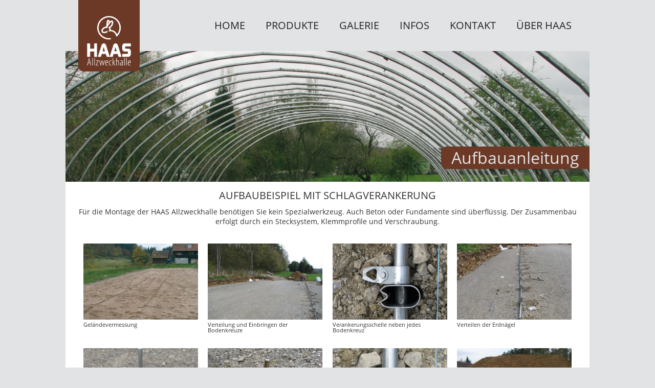

--- FILE ---
content_type: text/html; charset=utf-8
request_url: http://rundbogenhallen.com/schlagverankerung.html
body_size: 4527
content:
<!DOCTYPE html>
<html lang="de">
<head>

      <meta charset="utf-8">
    <title>Schlagverankerung - Haas - Allzweckhallen</title>
    <base href="http://rundbogenhallen.com/">

          <meta name="robots" content="index,follow">
      <meta name="description" content="">
      <meta name="keywords" content="">
      <meta name="generator" content="Contao Open Source CMS">
    
    <meta name="viewport" content="initial-scale=1.0, width=device-width">
    <link rel="stylesheet" href="http://netdna.bootstrapcdn.com/font-awesome/4.3.0/css/font-awesome.css">
    <link rel="stylesheet" href="assets/css/a08026f7f1a5.css">
        <script src="assets/js/8c438b8b1696.js"></script>

          <!--[if lt IE 9]><script src="assets/html5shiv/3.7.2/html5shiv-printshiv.min.js"></script><![endif]-->
      
</head>
<body id="top" class="mac chrome webkit ch131">

      
    <div id="wrapper">

                        <header id="header">
            <div class="inside">
              
<div id="logo"><h1>Haas Mehrzweckhallen</h1></div>
<!-- indexer::stop -->
<nav class="mod_navigation block" id="naviTop">

  
  <a href="schlagverankerung.html#skipNavigation1" class="invisible">Navigation überspringen</a>

  
<ul class="level_1" role="menubar">
            <li class="first"><a href="home.html" title="Home" class="first" role="menuitem">Home</a></li>
                <li class="submenu"><a href="produkte.html" title="Produkte" class="submenu" role="menuitem" aria-haspopup="true">Produkte</a>
<ul class="level_2" role="menu">
            <li class="first"><a href="haas-allzweckhalle-450.html" title="HAAS Allzweckhalle 450" class="first" role="menuitem">HAAS Allzweckhalle 450</a></li>
                <li><a href="haas-allzweckhalle-800.html" title="HAAS Allzweckhalle 800" role="menuitem">HAAS Allzweckhalle 800</a></li>
                <li><a href="haas-allzweckhalle-930.html" title="HAAS Allzweckhalle 930" role="menuitem">HAAS Allzweckhalle 930</a></li>
                <li><a href="haas-allzweckhalle-1000-5.html" title="HAAS Allzweckhalle 1000/5" role="menuitem">HAAS Allzweckhalle 1000-5</a></li>
                <li><a href="haas-allzweckhalle-1000-54.html" title="HAAS Allzweckhalle 1000/54" role="menuitem">HAAS Allzweckhalle 1000-54</a></li>
                <li><a href="haas-allzweckhalle-1200.html" title="HAAS Allzweckhalle 1200" role="menuitem">HAAS Allzweckhalle 1200</a></li>
                <li class="last"><a href="haas-allzweckhalle-1500-57.html" title="HAAS Allzweckhalle 1500" class="last" role="menuitem">HAAS Allzweckhalle 1500</a></li>
      </ul>
</li>
                <li class="submenu"><a href="galerie.html" title="Galerie" class="submenu" role="menuitem" aria-haspopup="true">Galerie</a>
<ul class="level_2" role="menu">
            <li class="first"><a href="fuer-ernteerzeugnisse.html" title="Für Ernteerzeugnisse" class="first" role="menuitem">Für Ernteerzeugnisse</a></li>
                <li><a href="als-pferdeunterstand.html" title="Als Pferdeunterstand" role="menuitem">Als Pferdeunterstand</a></li>
                <li><a href="als-rinderunterstand.html" title="Als Rinderunterstand" role="menuitem">Als Rinderunterstand</a></li>
                <li><a href="als-tierunterstand.html" title="Als Tierunterstand" role="menuitem">Als Tierunterstand</a></li>
                <li><a href="fuer-rohstoffe.html" title="Für Rohstoffe" role="menuitem">Für Rohstoffe</a></li>
                <li class="last"><a href="fuer-fahrzeuge.html" title="Für Fahrzeuge" class="last" role="menuitem">Für Fahrzeuge</a></li>
      </ul>
</li>
                <li class="submenu trail"><a href="ueber-allzweckhallen.html" title="Infos" class="submenu trail" role="menuitem" aria-haspopup="true">Infos</a>
<ul class="level_2" role="menu">
            <li class="first"><a href="ueber-allzweckhallen.html" title="Über Allzweckhallen" class="first" role="menuitem">Über Allzweckhallen</a></li>
                <li><a href="einsatzbereiche.html" title="Einsatzbereiche" role="menuitem">Einsatzbereiche</a></li>
                <li><a href="verankerung.html" title="Verankerung" role="menuitem">Verankerung</a></li>
                <li><a href="eindeckung.html" title="Eindeckung" role="menuitem">Eindeckung</a></li>
                <li><a href="giebel-stirnseite.html" title="Giebel (Stirnseite)" role="menuitem">Giebel (Stirnseite)</a></li>
                <li class="submenu"><a href="optionen.html" title="Optionen" class="submenu" role="menuitem" aria-haspopup="true">Optionen</a>
<ul class="level_3" role="menu">
            <li class="first"><a href="lichtband.html" title="Lichtband" class="first" role="menuitem">Lichtband</a></li>
                <li><a href="stahlblech.html" title="Stahlblech" role="menuitem">Stahlblech</a></li>
                <li><a href="feuerfeste-plane.html" title="Feuerfeste Plane" role="menuitem">Feuerfeste Plane</a></li>
                <li class="last"><a href="isolierung.html" title="Isolierung" class="last" role="menuitem">Isolierung</a></li>
      </ul>
</li>
                <li class="submenu trail"><a href="aufbauanleitungen.html" title="Aufbauanleitungen" class="submenu trail" role="menuitem" aria-haspopup="true">Aufbauanleitungen</a>
<ul class="level_3" role="menu">
            <li class="sibling first"><a href="schraubverankerung.html" title="Schraubverankerung" class="sibling first" role="menuitem">Schraubverankerung</a></li>
                <li class="active last"><span class="active last" role="menuitem">Schlagverankerung</span></li>
      </ul>
</li>
                <li class="last"><a href="allzweckhallen-im-vergleich.html" title="Allzweckhallen im Vergleich" class="last" role="menuitem">Allzweckhallen im Vergleich</a></li>
      </ul>
</li>
                <li><a href="kontakt.html" title="Kontakt" role="menuitem">Kontakt</a></li>
                <li class="last"><a href="ueber-haas.html" title="Über Haas" class="last" role="menuitem">Über Haas</a></li>
      </ul>

  <a id="skipNavigation1" class="invisible">&nbsp;</a>

</nav>
<!-- indexer::continue -->

<i class="fa fa-bars" id="showMenu"></i>
<div class="clear"></div>            </div>
          </header>
              
      
              <div id="container">

                      <div id="main">
              <div class="inside">
                
<div class="mod_article first last block" id="schlagverankerung">

  
  <!-- rsce_my_element.html5 -->
  


	<div class="teaser no-padding  block" style="background-image: none;" data-background="files/haas/Bilder/Aufbauanleitung/Schraubverankerung/16_Bögen aufgestzt.jpg">
		<div class="inside">
			<figure class="image_container">
				<img src="assets/images/4/16_B%C3%B6gen%20aufgestzt-11fc00f4.jpg" />
				
				<div class="caption bottom_right">
				    <p class='headline first txt_grey_light bg_brown_dark'>Aufbauanleitung</p>				</div>
			</figure>
		</div>
	</div>

<div class="ce_text block">

  
  
      <h2 style="text-align: center;">AUFBAUBEISPIEL MIT SCHLAGVERANKERUNG</h2>
<p style="text-align: center;">Für die Montage der HAAS Allzweckhalle benötigen Sie kein Spezialwerkzeug. Auch Beton oder Fundamente sind überflüssig. Der Zusammenbau erfolgt durch ein Stecksystem, Klemmprofile und Verschraubung.</p>  
  
  

</div>

<div class="ce_gallery last block">

  
  
  
<ul class="cols_4">
                    <li class="row_0 row_first even col_0 col_first">
          <figure class="image_container">
                          <a href="files/haas/Bilder/Aufbauanleitung/Schlagverankerung/1_Schlagverankerung.jpg" data-lightbox="lb325" title="Geländervermessung">

<img src="assets/images/9/1_Schlagverankerung-da5dc4b9.jpg" width="300" height="200" alt="Geländervermessung">


</a>
                                      <figcaption class="caption">Geländevermessung</figcaption>
                      </figure>
        </li>
                        <li class="row_0 row_first even col_1">
          <figure class="image_container">
                          <a href="files/haas/Bilder/Aufbauanleitung/Schlagverankerung/2_Schlagverankerung.jpg" data-lightbox="lb325" title="Verteilung und Einbringen der Bodenkreuze">

<img src="assets/images/5/2_Schlagverankerung-d4531b65.jpg" width="300" height="200" alt="Verteilung und Einbringen der Bodenkreuze">


</a>
                                      <figcaption class="caption">Verteilung und Einbringen der Bodenkreuze</figcaption>
                      </figure>
        </li>
                        <li class="row_0 row_first even col_2">
          <figure class="image_container">
                          <a href="files/haas/Bilder/Aufbauanleitung/Schlagverankerung/3_Schlagverankerung.jpg" data-lightbox="lb325" title="Verankerungsschelle neben jedes Bodenkreuz">

<img src="assets/images/9/3_Schlagverankerung-0ad9e899.jpg" width="300" height="200" alt="Verankerungsschelle neben jedes Bodenkreuz">


</a>
                                      <figcaption class="caption">Verankerungsschelle neben jedes Bodenkreuz</figcaption>
                      </figure>
        </li>
                        <li class="row_0 row_first even col_3 col_last">
          <figure class="image_container">
                          <a href="files/haas/Bilder/Aufbauanleitung/Schlagverankerung/4_Schlagverankerung.jpg.jpg" data-lightbox="lb325" title="Verteilen der Erdnägel">

<img src="assets/images/7/4_Schlagverankerung.jpg-dd67c007.jpg" width="300" height="200" alt="Verteilen der Erdnägel">


</a>
                                      <figcaption class="caption">Verteilen der Erdnägel</figcaption>
                      </figure>
        </li>
                              <li class="row_1 odd col_0 col_first">
          <figure class="image_container">
                          <a href="files/haas/Bilder/Aufbauanleitung/Schlagverankerung/5_Schlagverankerung.jpg" data-lightbox="lb325" title="Erdnägel in der Verankerungsschelle">

<img src="assets/images/2/5_Schlagverankerung-58448072.jpg" width="300" height="200" alt="Erdnägel in der Verankerungsschelle">


</a>
                                      <figcaption class="caption">Erdnägel in der Verankerungsschelle</figcaption>
                      </figure>
        </li>
                        <li class="row_1 odd col_1">
          <figure class="image_container">
                          <a href="files/haas/Bilder/Aufbauanleitung/Schlagverankerung/6_Schlagverankerung.jpg" data-lightbox="lb325" title="Versenken der Erdnägel">

<img src="assets/images/d/6_Schlagverankerung-f03650ad.jpg" width="300" height="200" alt="Versenken der Erdnägel">


</a>
                                      <figcaption class="caption">Versenken der Erdnägel</figcaption>
                      </figure>
        </li>
                        <li class="row_1 odd col_2">
          <figure class="image_container">
                          <a href="files/haas/Bilder/Aufbauanleitung/Schlagverankerung/7_Schlagverankerung.jpg" data-lightbox="lb325" title="Schlaganker bis zur Schelle versenken">

<img src="assets/images/7/7_Schlagverankerung-d4602ea7.jpg" width="300" height="200" alt="Schlaganker bis zur Schelle versenken">


</a>
                                      <figcaption class="caption">Schlaganker bis zur Schelle versenken</figcaption>
                      </figure>
        </li>
                        <li class="row_1 odd col_3 col_last">
          <figure class="image_container">
                          <a href="files/haas/Bilder/Aufbauanleitung/Schlagverankerung/8_Schlagverankerung.jpg" data-lightbox="lb325" title="Bögen zusammenlegen">

<img src="assets/images/2/8_Schlagverankerung-2cff11c2.jpg" width="300" height="200" alt="Bögen zusammenlegen">


</a>
                                      <figcaption class="caption">Bögen zusammenlegen</figcaption>
                      </figure>
        </li>
                              <li class="row_2 even col_0 col_first">
          <figure class="image_container">
                          <a href="files/haas/Bilder/Aufbauanleitung/Schlagverankerung/9_Schlagverankerung.jpg" data-lightbox="lb325" title="Verbindungsstücke einschieben">

<img src="assets/images/3/9_Schlagverankerung-ee584a53.jpg" width="300" height="200" alt="Verbindungsstücke einschieben">


</a>
                                      <figcaption class="caption">Verbindungsstücke einschieben</figcaption>
                      </figure>
        </li>
                        <li class="row_2 even col_1">
          <figure class="image_container">
                          <a href="files/haas/Bilder/Aufbauanleitung/Schlagverankerung/10_Schlagverankerung.jpg" data-lightbox="lb325" title="Bögen zusammensetzen">

<img src="assets/images/7/10_Schlagverankerung-8ad35f37.jpg" width="300" height="200" alt="Bögen zusammensetzen">


</a>
                                      <figcaption class="caption">Bögen zusammensetzen</figcaption>
                      </figure>
        </li>
                        <li class="row_2 even col_2">
          <figure class="image_container">
                          <a href="files/haas/Bilder/Aufbauanleitung/Schlagverankerung/11_Schlagverankerung.jpg" data-lightbox="lb325" title="Bögen aufsetzen">

<img src="assets/images/d/11_Schlagverankerung-e073062d.jpg" width="300" height="200" alt="Bögen aufsetzen">


</a>
                                      <figcaption class="caption">Bögen aufsetzen</figcaption>
                      </figure>
        </li>
                        <li class="row_2 even col_3 col_last">
          <figure class="image_container">
                          <a href="files/haas/Bilder/Aufbauanleitung/Schlagverankerung/12_Schlagverankerung.jpg" data-lightbox="lb325" title="Einbringen der Verstärkungsstreben">

<img src="assets/images/6/12_Schlagverankerung-14b22b06.jpg" width="300" height="200" alt="Einbringen der Verstärkungsstreben">


</a>
                                      <figcaption class="caption">Einbringen der Verstärkungsstreben</figcaption>
                      </figure>
        </li>
                              <li class="row_3 row_last odd col_0 col_first">
          <figure class="image_container">
                          <a href="files/haas/Bilder/Aufbauanleitung/Schlagverankerung/13_Schlagverankerung.jpg" data-lightbox="lb325" title="fertig aufgesetzte Bögen">

<img src="assets/images/1/13_Schlagverankerung-c49c6811.jpg" width="300" height="200" alt="fertig aufgesetzte Bögen">


</a>
                                      <figcaption class="caption">fertig aufgesetzte Bögen</figcaption>
                      </figure>
        </li>
                        <li class="row_3 row_last odd col_1">
          <figure class="image_container">
                          <a href="files/haas/Bilder/Aufbauanleitung/Schlagverankerung/14_Schlagverankerung.jpg" data-lightbox="lb325" title="Anbringen der Diagonalstreben">

<img src="assets/images/7/14_Schlagverankerung-8c8271e7.jpg" width="300" height="200" alt="Anbringen der Diagonalstreben">


</a>
                                      <figcaption class="caption">Anbringen der Diagonalstreben</figcaption>
                      </figure>
        </li>
                        <li class="row_3 row_last odd col_2">
          <figure class="image_container">
                          <a href="files/haas/Bilder/Aufbauanleitung/Schlagverankerung/15_Schlagverankerung.jpg" data-lightbox="lb325" title="Verschraubung zwischen Bögen und Bodenkreuz">

<img src="assets/images/c/15_Schlagverankerung-98b11b8c.jpg" width="300" height="200" alt="Verschraubung zwischen Bögen und Bodenkreuz">


</a>
                                      <figcaption class="caption">Verschraubung zwischen Bögen und Bodenkreuz</figcaption>
                      </figure>
        </li>
                        <li class="row_3 row_last odd col_3 col_last">
          <figure class="image_container">
                          <a href="files/haas/Bilder/Aufbauanleitung/Schlagverankerung/16_Schlagverankerung.jpg" data-lightbox="lb325" title="Verschraubung zwischen Bögen und Bodenkreuz">

<img src="assets/images/d/16_Schlagverankerung-cf4ff6fd.jpg" width="300" height="200" alt="Verschraubung zwischen Bögen und Bodenkreuz">


</a>
                                      <figcaption class="caption">Verschraubung zwischen Bögen und Bodenkreuz</figcaption>
                      </figure>
        </li>
            </ul>

  
<!-- indexer::stop -->
<div class="pagination block">

  <p>Seite 1 von 2</p>

  <ul>
    
    
                  <li><span class="current">1</span></li>
                        <li><a href="schlagverankerung.html?page_g325=2" class="link" title="Gehe zu Seite 2">2</a></li>
          
          <li class="next"><a href="schlagverankerung.html?page_g325=2" class="next" title="Gehe zu Seite 2">Vorwärts</a></li>
    
      </ul>

</div>
<!-- indexer::continue -->


</div>

  
</div>
              </div>
                          </div>
          
                                
                                
        </div>
      
      
                        <footer id="footer">
            <div class="inside">
              
<div class="rs-columns ce_rs_columns_start first">

	<div class="ce_rs_column_start  rs-column -large-col-5-2 -large-first -large-first-row -medium-col-1-1 -medium-first -medium-last -medium-first-row -small-col-1-1 -small-first -small-last -small-first-row">

	
<div class="ce_text block">

  
  
      <h3 style="text-align: center;">HAAS</h3>
<p style="text-align: center;">Friedrich W. Haas GmbH<br>Sternstraße 6, 51588 Nümbrecht<br>Tel. 0 22 91/90 94 70<br>Fax 0 22 91/ 90 94 79<br>&#105;&#110;&#102;&#111;&#x40;&#104;&#x61;&#x61;&#115;&#45;&#x61;&#x67;&#114;&#x69;&#x66;&#x61;&#x72;&#109;&#46;&#x64;&#101;</p>  
  
  

</div>
</div>
<div class="ce_rs_column_start  rs-column -large-col-5-1 -large-first-row -medium-col-1-1 -medium-first -medium-last -small-col-1-1 -small-first -small-last">

	
<div class="ce_text block" id="footer_logo">

  
  
      <h3 style="text-align: center;">Haas Allzweckhallen</h3>  
  
  

</div>
</div>
<div class="ce_rs_column_start  rs-column -large-col-5-2 -large-last -large-first-row -medium-col-1-1 -medium-first -medium-last -small-col-1-1 -small-first -small-last">

	
<div class="ce_text block">

  
  
      <h3 style="text-align: center;">COPYRIGHT</h3>
<p style="text-align: center;">Alle Texte, Bilder, Fotos und <br>sonstigen Inhalte © 2015 HAAS<br>Alle Fotos sind Eigentum der<br>Friedrich-W. Haas GmbH,<br>ausgenommen die Fotos in der Kundengalerie.<br>Diese sind Eigentum ihrer jeweiligen Fotografen.</p>  
  
  

</div>
</div>
</div>
</div>

<!-- indexer::stop -->
<nav class="mod_customnav block" id="naviFooter">

  
  <a href="schlagverankerung.html#skipNavigation4" class="invisible">Navigation überspringen</a>

  
<ul class="level_1" role="menubar">
            <li class="first"><a href="ueber-haas.html" title="Über Haas" class="first" role="menuitem">Über Haas</a></li>
                <li><a href="katalog-bestellen.html" title="Katalog bestellen" role="menuitem">Katalog bestellen</a></li>
                <li><a href="versandkosten-lieferzeiten.html" title="Versandkosten &amp; Lieferzeiten" role="menuitem">Versandkosten & Lieferzeiten</a></li>
                <li><a href="zahlungsmoeglichkeiten.html" title="Zahlungsmöglichkeiten" role="menuitem">Zahlungsmöglichkeiten</a></li>
                <li><a href="allgemeine-geschaeftsbedingungen.html" title="Allgemeine Geschäftsbedingungen" role="menuitem">Allgemeine Geschäftsbedingungen</a></li>
                <li class="last"><a href="impressum.html" title="Impressum" class="last" role="menuitem">Impressum</a></li>
      </ul>

  <a id="skipNavigation4" class="invisible">&nbsp;</a>

</nav>
<!-- indexer::continue -->
            </div>
          </footer>
              
    </div>

      
  
<script src="assets/jquery/ui/1.11.4/jquery-ui.min.js"></script>
<script>
  (function($) {
    $(document).ready(function() {
      $(document).accordion({
        // Put custom options here
        heightStyle: 'content',
        header: 'div.toggler',
        collapsible: true,
        create: function(event, ui) {
          ui.header.addClass('active');
          $('div.toggler').attr('tabindex', 0);
        },
        activate: function(event, ui) {
          ui.newHeader.addClass('active');
          ui.oldHeader.removeClass('active');
          $('div.toggler').attr('tabindex', 0);
        }
      });
    });
  })(jQuery);
</script>

<script src="assets/jquery/colorbox/1.6.1/js/colorbox.min.js"></script>
<script>
  (function($) {
    $(document).ready(function() {
      $('a[data-lightbox]').map(function() {
        $(this).colorbox({
          // Put custom options here
          loop: false,
          rel: $(this).attr('data-lightbox'),
          maxWidth: '95%',
          maxHeight: '95%'
        });
      });
    });
  })(jQuery);
</script>

<script src="assets/jquery/mediaelement/2.19.0.1/js/mediaelement-and-player.min.js"></script>
<script>
  (function($) {
    $(document).ready(function() {
      $('video,audio').mediaelementplayer({
        // Put custom options here
        pluginPath: '/assets/jquery/mediaelement/2.19.0.1/',
        flashName: 'legacy/flashmediaelement.swf',
        silverlightName: 'legacy/silverlightmediaelement.xap'
      });
    });
  })(jQuery);
</script>

<script src="assets/swipe/2.0/js/swipe.min.js"></script>
<script>
  (function($) {
    $(document).ready(function() {
      $('.ce_sliderStart').each(function(i, cte) {
        var s = $('.content-slider', cte)[0],
            c = s.getAttribute('data-config').split(',');
        new Swipe(s, {
          // Put custom options here
          'auto': parseInt(c[0]),
          'speed': parseInt(c[1]),
          'startSlide': parseInt(c[2]),
          'continuous': parseInt(c[3]),
          'menu': $('.slider-control', cte)[0]
        });
      });
    });
  })(jQuery);
</script>

<script src="assets/jquery/tablesorter/2.0.5/js/tablesorter.js"></script>
<script>
  (function($) {
    $(document).ready(function() {
      $('.ce_table .sortable').each(function(i, table) {
        $(table).tablesorter();
      });
    });
  })(jQuery);
</script>

<script>setTimeout(function(){var e=function(e,t){try{var n=new XMLHttpRequest}catch(r){return}n.open("GET",e,!0),n.onreadystatechange=function(){this.readyState==4&&this.status==200&&typeof t=="function"&&t(this.responseText)},n.send()},t="system/cron/cron.";e(t+"txt",function(n){parseInt(n||0)<Math.round(+(new Date)/1e3)-86400&&e(t+"php")})},5e3);</script>

<script src="files/haas/Theme/js/main.js"></script>

</body>
</html>


--- FILE ---
content_type: text/css
request_url: http://rundbogenhallen.com/assets/css/a08026f7f1a5.css
body_size: 11292
content:
/* Contao Open Source CMS, (c) 2005-2016 Leo Feyer, LGPL license */
legend{width:100%;display:block;font-weight:bold;border:0}input[type="text"],input[type="password"],input[type="date"],input[type="datetime"],input[type="email"],input[type="number"],input[type="search"],input[type="tel"],input[type="time"],input[type="url"],input:not([type]),textarea{width:100%;display:inline-block;padding:3px 6px;background:#fff;border:1px solid #ccc;-moz-border-radius:3px;-webkit-border-radius:3px;border-radius:3px;-moz-box-shadow:inset 0 1px 1px #eee;-webkit-box-shadow:inset 0 1px 1px #eee;box-shadow:inset 0 1px 1px #eee;-moz-transition:all .15s linear;-webkit-transition:all .15s linear;-o-transition:all .15s linear;transition:all .15s linear;-moz-box-sizing:border-box;-webkit-box-sizing:border-box;box-sizing:border-box}input[type="text"]:focus,input[type="password"]:focus,input[type="date"]:focus,input[type="datetime"]:focus,input[type="email"]:focus,input[type="number"]:focus,input[type="search"]:focus,input[type="tel"]:focus,input[type="time"]:focus,input[type="url"]:focus,input:not([type]):focus,textarea:focus{outline:0;background:#fcfcfc;border-color:#bbb}input[type="file"]{cursor:pointer}select,input[type="file"]{display:block}input[type="file"],input[type="image"],input[type="submit"],input[type="reset"],input[type="button"],input[type="radio"],input[type="checkbox"]{width:auto}textarea,select[multiple],select[size]{height:auto}input[type="radio"],input[type="checkbox"]{margin:0 3px 0 0}input[type="radio"],input[type="checkbox"],label{vertical-align:middle}input[disabled],select[disabled],textarea[disabled],input[readonly],select[readonly],textarea[readonly]{cursor:not-allowed;background:#eee}input[type="radio"][disabled],input[type="checkbox"][disabled],input[type="radio"][readonly],input[type="checkbox"][readonly]{background:transparent}input[type="submit"],.button{display:inline-block;padding:4px 15px 4px 14px;margin-bottom:0;text-align:center;vertical-align:middle;line-height:16px;font-size:11px;color:#000;cursor:pointer;border:1px solid #ccc;-moz-border-radius:3px;-webkit-border-radius:3px;border-radius:3px;background-color:#ececec;background-image:-moz-linear-gradient(top,#fff,#ececec);background-image:-webkit-linear-gradient(top,#fff,#ececec);background-image:-ms-linear-gradient(top,#fff,#ececec);background-image:-o-linear-gradient(top,#fff,#ececec);background-image:linear-gradient(to bottom,#fff,#ececec);background-repeat:repeat-x;-moz-transition:background .15s linear;-webkit-transition:background .15s linear;-o-transition:background .15s linear;transition:background .15s linear}input[type="submit"]:hover,.button:hover{text-decoration:none;background-position:0 -15px !important}input[type="submit"]:active,.button:active{background-color:#e6e6e6;background-position:0 -30px !important}input[type="submit"].blue,.button.blue{background-color:#2f96b4;background-image:-moz-linear-gradient(top,#5bc0de,#2f96b4);background-image:-webkit-linear-gradient(top,#5bc0de,#2f96b4);background-image:-ms-linear-gradient(top,#5bc0de,#2f96b4);background-image:-o-linear-gradient(top,#5bc0de,#2f96b4);background-image:linear-gradient(to bottom,#5bc0de,#2f96b4);border-color:#2f96b4;color:#fff}input[type="submit"].blue:active,.button.blue:active{background-color:#2e95b3}input[type="submit"].green,.button.green{background-color:#51a351;background-image:-moz-linear-gradient(top,#62c462,#51a351);background-image:-webkit-linear-gradient(top,#62c462,#51a351);background-image:-ms-linear-gradient(top,#62c462,#51a351);background-image:-o-linear-gradient(top,#62c462,#51a351);background-image:linear-gradient(to bottom,#62c462,#51a351);border-color:#51a351;color:#fff}input[type="submit"].green:active,.button.green:active{background-color:#4f9f4f}input[type="submit"].orange,.button.orange{background-color:#f89406;background-image:-moz-linear-gradient(top,#fbb450,#f89406);background-image:-webkit-linear-gradient(top,#fbb450,#f89406);background-image:-ms-linear-gradient(top,#fbb450,#f89406);background-image:-o-linear-gradient(top,#fbb450,#f89406);background-image:linear-gradient(to bottom,#fbb450,#f89406);border-color:#f89406;color:#fff}input[type="submit"].orange:active,.button.orange:active{background-color:#f28f04}input[type="submit"].red,.button.red{background-color:#bd362f;background-image:-moz-linear-gradient(top,#ee5f5b,#bd362f);background-image:-webkit-linear-gradient(top,#ee5f5b,#bd362f);background-image:-ms-linear-gradient(top,#ee5f5b,#bd362f);background-image:-o-linear-gradient(top,#ee5f5b,#bd362f);background-image:linear-gradient(to bottom,#ee5f5b,#bd362f);border-color:#bd362f;color:#fff}input[type="submit"].red:active,.button.red:active{background-color:#be322b}
/**
 * Global TinyMCE style sheet
 *
 * Use this style sheet to define CSS classes for the rich text editor. The
 * stlye sheet will be included in the editor and the page layout automatically.
 * Although the stlye sheet is shared by all themes, you can override its
 * formattings in any of your theme style sheets.
 *
 *   files/tinymce.css (this is how it looks like in TinyMCE)
 *   .warning { color:#c55; }
 *
 *   theme_a.css (this is how it looks like in theme A)
 *   .warning { font-weight:bold; }
 *
 *   theme_b.css (this is how it looks like in theme B)
 *   .warning { color:#000; }
 *
 * If you do not want to use a global TinyMCE style sheet at all, simply delete
 * this file (files/tinymce.css).
 */
.warning { color:#c55; font-size:1.1em; }
.confirmation { color:#090; font-size:1.1em; }
.information { color:#999; font-size:0.9em; }
.rs-columns {
  clear: both;
  display: inline-block;
  width: 100%;
}

.rs-column {
  float: left;
  width: 100%;
  margin-top: 7.69231%;
  margin-right: 7.69231%;
}
.rs-column.-large-first {
  clear: left;
}
.rs-column.-large-last {
  margin-right: -5px;
}
.rs-column.-large-first-row {
  margin-top: 0;
}
.rs-column.-large-col-1-1 {
  width: 100%;
}
.rs-column.-large-col-2-1 {
  width: 46.15385%;
}
.rs-column.-large-col-2-2 {
  width: 100%;
}
.rs-column.-large-col-3-1 {
  width: 28.20513%;
}
.rs-column.-large-col-3-2 {
  width: 64.10256%;
}
.rs-column.-large-col-3-3 {
  width: 100%;
}
.rs-column.-large-col-4-1 {
  width: 19.23077%;
}
.rs-column.-large-col-4-2 {
  width: 46.15385%;
}
.rs-column.-large-col-4-3 {
  width: 73.07692%;
}
.rs-column.-large-col-4-4 {
  width: 100%;
}
.rs-column.-large-col-5-1 {
  width: 13.84615%;
}
.rs-column.-large-col-5-2 {
  width: 35.38462%;
}
.rs-column.-large-col-5-3 {
  width: 56.92308%;
}
.rs-column.-large-col-5-4 {
  width: 78.46154%;
}
.rs-column.-large-col-5-5 {
  width: 100%;
}
.rs-column.-large-col-6-1 {
  width: 10.25641%;
}
.rs-column.-large-col-6-2 {
  width: 28.20513%;
}
.rs-column.-large-col-6-3 {
  width: 46.15385%;
}
.rs-column.-large-col-6-4 {
  width: 64.10256%;
}
.rs-column.-large-col-6-5 {
  width: 82.05128%;
}
.rs-column.-large-col-6-6 {
  width: 100%;
}
@media screen and (max-width: 900px) {
  .rs-column {
    margin-top: 7.69231%;
    margin-right: 7.69231%;
  }
  .rs-column.-large-first {
    clear: none;
  }
  .rs-column.-large-last {
    margin-right: 7.69231%;
  }
  .rs-column.-large-first-row {
    margin-top: 7.69231%;
  }
  .rs-column.-medium-first {
    clear: left;
  }
  .rs-column.-medium-last {
    margin-right: -5px;
  }
  .rs-column.-medium-first-row {
    margin-top: 0;
  }
  .rs-column.-medium-col-1-1 {
    width: 100%;
  }
  .rs-column.-medium-col-2-1 {
    width: 46.15385%;
  }
  .rs-column.-medium-col-2-2 {
    width: 100%;
  }
  .rs-column.-medium-col-3-1 {
    width: 28.20513%;
  }
  .rs-column.-medium-col-3-2 {
    width: 64.10256%;
  }
  .rs-column.-medium-col-3-3 {
    width: 100%;
  }
  .rs-column.-medium-col-4-1 {
    width: 19.23077%;
  }
  .rs-column.-medium-col-4-2 {
    width: 46.15385%;
  }
  .rs-column.-medium-col-4-3 {
    width: 73.07692%;
  }
  .rs-column.-medium-col-4-4 {
    width: 100%;
  }
  .rs-column.-medium-col-5-1 {
    width: 13.84615%;
  }
  .rs-column.-medium-col-5-2 {
    width: 35.38462%;
  }
  .rs-column.-medium-col-5-3 {
    width: 56.92308%;
  }
  .rs-column.-medium-col-5-4 {
    width: 78.46154%;
  }
  .rs-column.-medium-col-5-5 {
    width: 100%;
  }
  .rs-column.-medium-col-6-1 {
    width: 10.25641%;
  }
  .rs-column.-medium-col-6-2 {
    width: 28.20513%;
  }
  .rs-column.-medium-col-6-3 {
    width: 46.15385%;
  }
  .rs-column.-medium-col-6-4 {
    width: 64.10256%;
  }
  .rs-column.-medium-col-6-5 {
    width: 82.05128%;
  }
  .rs-column.-medium-col-6-6 {
    width: 100%;
  }
}
@media screen and (max-width: 599px) {
  .rs-column {
    margin-right: 7.69231%;
  }
  .rs-column.-medium-first {
    clear: none;
  }
  .rs-column.-medium-last {
    margin-right: 7.69231%;
  }
  .rs-column.-medium-first-row {
    margin-top: 7.69231%;
  }
  .rs-column.-small-first {
    clear: left;
  }
  .rs-column.-small-last {
    margin-right: -5px;
  }
  .rs-column.-small-first-row {
    margin-top: 0;
  }
  .rs-column.-small-col-1-1 {
    width: 100%;
  }
  .rs-column.-small-col-2-1 {
    width: 46.15385%;
  }
  .rs-column.-small-col-2-2 {
    width: 100%;
  }
  .rs-column.-small-col-3-1 {
    width: 28.20513%;
  }
  .rs-column.-small-col-3-2 {
    width: 64.10256%;
  }
  .rs-column.-small-col-3-3 {
    width: 100%;
  }
  .rs-column.-small-col-4-1 {
    width: 19.23077%;
  }
  .rs-column.-small-col-4-2 {
    width: 46.15385%;
  }
  .rs-column.-small-col-4-3 {
    width: 73.07692%;
  }
  .rs-column.-small-col-4-4 {
    width: 100%;
  }
  .rs-column.-small-col-5-1 {
    width: 13.84615%;
  }
  .rs-column.-small-col-5-2 {
    width: 35.38462%;
  }
  .rs-column.-small-col-5-3 {
    width: 56.92308%;
  }
  .rs-column.-small-col-5-4 {
    width: 78.46154%;
  }
  .rs-column.-small-col-5-5 {
    width: 100%;
  }
  .rs-column.-small-col-6-1 {
    width: 10.25641%;
  }
  .rs-column.-small-col-6-2 {
    width: 28.20513%;
  }
  .rs-column.-small-col-6-3 {
    width: 46.15385%;
  }
  .rs-column.-small-col-6-4 {
    width: 64.10256%;
  }
  .rs-column.-small-col-6-5 {
    width: 82.05128%;
  }
  .rs-column.-small-col-6-6 {
    width: 100%;
  }
}

/* ColorBox, (c) 2011 Jack Moore, MIT license */
#colorbox,#cboxOverlay,#cboxWrapper{position:absolute;top:0;left:0;z-index:9999;overflow:hidden}#cboxWrapper{max-width:none}#cboxOverlay{position:fixed;width:100%;height:100%}#cboxMiddleLeft,#cboxBottomLeft{clear:left}#cboxContent{position:relative}#cboxLoadedContent{overflow:auto;-webkit-overflow-scrolling:touch}#cboxTitle{margin:0}#cboxLoadingOverlay,#cboxLoadingGraphic{position:absolute;top:0;left:0;width:100%;height:100%}#cboxPrevious,#cboxNext,#cboxClose,#cboxSlideshow{cursor:pointer}.cboxPhoto{float:left;margin:auto;border:0;display:block;max-width:none;-ms-interpolation-mode:bicubic}.cboxIframe{width:100%;height:100%;display:block;border:0;padding:0;margin:0}#colorbox,#cboxContent,#cboxLoadedContent{box-sizing:content-box;-moz-box-sizing:content-box;-webkit-box-sizing:content-box}#cboxOverlay{background:#000;opacity:.9;filter:alpha(opacity = 90)}#colorbox{outline:0}#cboxContent{margin-top:20px;background:#000}.cboxIframe{background:#fff}#cboxError{padding:50px;border:1px solid #ccc}#cboxLoadedContent{border:5px solid #000;background:#fff}#cboxTitle{position:absolute;top:-20px;left:0;color:#ccc}#cboxCurrent{position:absolute;top:-20px;right:0;color:#ccc}#cboxLoadingGraphic{background:url("../../assets/jquery/colorbox/1.6.1/images/loading.gif") no-repeat center center}#cboxPrevious,#cboxNext,#cboxSlideshow,#cboxClose{border:0;padding:0;margin:0;overflow:visible;width:auto;background:0}#cboxPrevious:active,#cboxNext:active,#cboxSlideshow:active,#cboxClose:active{outline:0}#cboxSlideshow{position:absolute;top:-20px;right:90px;color:#fff}#cboxPrevious{position:absolute;top:50%;left:5px;margin-top:-32px;background:url("../../assets/jquery/colorbox/1.6.1/images/controls.png") no-repeat top left;width:28px;height:65px;text-indent:-9999px}#cboxPrevious:hover{background-position:bottom left}#cboxNext{position:absolute;top:50%;right:5px;margin-top:-32px;background:url("../../assets/jquery/colorbox/1.6.1/images/controls.png") no-repeat top right;width:28px;height:65px;text-indent:-9999px}#cboxNext:hover{background-position:bottom right}#cboxClose{position:absolute;top:5px;right:5px;display:block;background:url("../../assets/jquery/colorbox/1.6.1/images/controls.png") no-repeat top center;width:38px;height:19px;text-indent:-9999px}#cboxClose:hover{background-position:bottom center}
/* MediaElement.js, (c) 2010-2014 John Dyer, MIT license */
.mejs-offscreen{position:absolute !important;top:-10000px;left:-10000px;overflow:hidden;width:1px;height:1px}.mejs-container{position:relative;background:#000;font-family:Helvetica,Arial;text-align:left;vertical-align:top;text-indent:0}.mejs-audio{margin-top:18px}.mejs-container:focus{outline:0}.me-plugin{position:absolute}.mejs-embed,.mejs-embed body{width:100%;height:100%;margin:0;padding:0;background:#000;overflow:hidden}.mejs-fullscreen{overflow:hidden !important}.mejs-container-fullscreen{position:fixed;left:0;top:0;right:0;bottom:0;overflow:hidden;z-index:1000}.mejs-container-fullscreen .mejs-mediaelement,.mejs-container-fullscreen video{width:100%;height:100%}.mejs-clear{clear:both}.mejs-background{position:absolute;top:0;left:0}.mejs-mediaelement{position:absolute;top:0;left:0;width:100%;height:100%}.mejs-poster{position:absolute;top:0;left:0;background-size:contain;background-position:50% 50%;background-repeat:no-repeat}:root .mejs-poster img{display:none}.mejs-poster img{border:0;padding:0;border:0}.mejs-overlay{position:absolute;top:0;left:0}.mejs-overlay-play{cursor:pointer}.mejs-overlay-button{position:absolute;top:50%;left:50%;width:100px;height:100px;margin:-50px 0 0 -50px;background:url("../../assets/jquery/mediaelement/2.19.0.1/images/bigplay.svg") no-repeat}.no-svg .mejs-overlay-button{background-image:url("../../assets/jquery/mediaelement/2.19.0.1/images/bigplay.png")}.mejs-overlay:hover .mejs-overlay-button{background-position:0 -100px}.mejs-overlay-loading{position:absolute;top:50%;left:50%;width:80px;height:80px;margin:-40px 0 0 -40px;background:#333;background:url("../../assets/jquery/mediaelement/2.19.0.1/images/background.png");background:rgba(0,0,0,0.9);background:-webkit-gradient(linear,0 0,0 100%,from(rgba(50,50,50,0.9)),to(rgba(0,0,0,0.9)));background:-webkit-linear-gradient(top,rgba(50,50,50,0.9),rgba(0,0,0,0.9));background:-moz-linear-gradient(top,rgba(50,50,50,0.9),rgba(0,0,0,0.9));background:-o-linear-gradient(top,rgba(50,50,50,0.9),rgba(0,0,0,0.9));background:-ms-linear-gradient(top,rgba(50,50,50,0.9),rgba(0,0,0,0.9));background:linear-gradient(rgba(50,50,50,0.9),rgba(0,0,0,0.9))}.mejs-overlay-loading span{display:block;width:80px;height:80px;background:transparent url("../../assets/jquery/mediaelement/2.19.0.1/images/loading.gif") 50% 50% no-repeat}.mejs-container .mejs-controls{position:absolute;list-style-type:none;margin:0;padding:0;bottom:0;left:0;background:url("../../assets/jquery/mediaelement/2.19.0.1/images/background.png");background:rgba(0,0,0,0.7);background:-webkit-gradient(linear,0 0,0 100%,from(rgba(50,50,50,0.7)),to(rgba(0,0,0,0.7)));background:-webkit-linear-gradient(top,rgba(50,50,50,0.7),rgba(0,0,0,0.7));background:-moz-linear-gradient(top,rgba(50,50,50,0.7),rgba(0,0,0,0.7));background:-o-linear-gradient(top,rgba(50,50,50,0.7),rgba(0,0,0,0.7));background:-ms-linear-gradient(top,rgba(50,50,50,0.7),rgba(0,0,0,0.7));background:linear-gradient(rgba(50,50,50,0.7),rgba(0,0,0,0.7));height:30px;width:100%}.mejs-container .mejs-controls div{list-style-type:none;background-image:none;display:block;float:left;margin:0;padding:0;width:26px;height:26px;font-size:11px;line-height:11px;font-family:Helvetica,Arial;border:0}.mejs-controls .mejs-button button{cursor:pointer;display:block;font-size:0;line-height:0;text-decoration:none;margin:7px 5px;padding:0;position:absolute;height:16px;width:16px;border:0;background:transparent url("../../assets/jquery/mediaelement/2.19.0.1/images/controls.svg") no-repeat}.no-svg .mejs-controls .mejs-button button{background-image:url("../../assets/jquery/mediaelement/2.19.0.1/images/controls.png")}.mejs-controls .mejs-button button:focus{outline:dotted 1px #999}.mejs-container .mejs-controls .mejs-time{color:#fff;display:block;height:17px;width:auto;padding:10px 3px 0 3px;overflow:hidden;text-align:center;-moz-box-sizing:content-box;-webkit-box-sizing:content-box;box-sizing:content-box}.mejs-container .mejs-controls .mejs-time a{color:#fff;font-size:11px;line-height:12px;display:block;float:left;margin:1px 2px 0 0;width:auto}.mejs-controls .mejs-play button{background-position:0 0}.mejs-controls .mejs-pause button{background-position:0 -16px}.mejs-controls .mejs-stop button{background-position:-112px 0}.mejs-controls div.mejs-time-rail{direction:ltr;width:200px;padding-top:5px}.mejs-controls .mejs-time-rail span,.mejs-controls .mejs-time-rail a{display:block;position:absolute;width:180px;height:10px;-webkit-border-radius:2px;-moz-border-radius:2px;border-radius:2px;cursor:pointer}.mejs-controls .mejs-time-rail .mejs-time-total{margin:5px;background:#333;background:rgba(50,50,50,0.8);background:-webkit-gradient(linear,0 0,0 100%,from(rgba(30,30,30,0.8)),to(rgba(60,60,60,0.8)));background:-webkit-linear-gradient(top,rgba(30,30,30,0.8),rgba(60,60,60,0.8));background:-moz-linear-gradient(top,rgba(30,30,30,0.8),rgba(60,60,60,0.8));background:-o-linear-gradient(top,rgba(30,30,30,0.8),rgba(60,60,60,0.8));background:-ms-linear-gradient(top,rgba(30,30,30,0.8),rgba(60,60,60,0.8));background:linear-gradient(rgba(30,30,30,0.8),rgba(60,60,60,0.8))}.mejs-controls .mejs-time-rail .mejs-time-buffering{width:100%;background-image:-o-linear-gradient(-45deg,rgba(255,255,255,0.15) 25%,transparent 25%,transparent 50%,rgba(255,255,255,0.15) 50%,rgba(255,255,255,0.15) 75%,transparent 75%,transparent);background-image:-webkit-gradient(linear,0 100%,100% 0,color-stop(0.25,rgba(255,255,255,0.15)),color-stop(0.25,transparent),color-stop(0.5,transparent),color-stop(0.5,rgba(255,255,255,0.15)),color-stop(0.75,rgba(255,255,255,0.15)),color-stop(0.75,transparent),to(transparent));background-image:-webkit-linear-gradient(-45deg,rgba(255,255,255,0.15) 25%,transparent 25%,transparent 50%,rgba(255,255,255,0.15) 50%,rgba(255,255,255,0.15) 75%,transparent 75%,transparent);background-image:-moz-linear-gradient(-45deg,rgba(255,255,255,0.15) 25%,transparent 25%,transparent 50%,rgba(255,255,255,0.15) 50%,rgba(255,255,255,0.15) 75%,transparent 75%,transparent);background-image:-ms-linear-gradient(-45deg,rgba(255,255,255,0.15) 25%,transparent 25%,transparent 50%,rgba(255,255,255,0.15) 50%,rgba(255,255,255,0.15) 75%,transparent 75%,transparent);background-image:linear-gradient(-45deg,rgba(255,255,255,0.15) 25%,transparent 25%,transparent 50%,rgba(255,255,255,0.15) 50%,rgba(255,255,255,0.15) 75%,transparent 75%,transparent);-webkit-background-size:15px 15px;-moz-background-size:15px 15px;-o-background-size:15px 15px;background-size:15px 15px;-webkit-animation:buffering-stripes 2s linear infinite;-moz-animation:buffering-stripes 2s linear infinite;-ms-animation:buffering-stripes 2s linear infinite;-o-animation:buffering-stripes 2s linear infinite;animation:buffering-stripes 2s linear infinite}@-webkit-keyframes buffering-stripes{from{background-position:0 0}to{background-position:30px 0}}@-moz-keyframes buffering-stripes{from{background-position:0 0}to{background-position:30px 0}}@-ms-keyframes buffering-stripes{from{background-position:0 0}to{background-position:30px 0}}@-o-keyframes buffering-stripes{from{background-position:0 0}to{background-position:30px 0}}@keyframes buffering-stripes{from{background-position:0 0}to{background-position:30px 0}}.mejs-controls .mejs-time-rail .mejs-time-loaded{background:#3caac8;background:rgba(60,170,200,0.8);background:-webkit-gradient(linear,0 0,0 100%,from(rgba(44,124,145,0.8)),to(rgba(78,183,212,0.8)));background:-webkit-linear-gradient(top,rgba(44,124,145,0.8),rgba(78,183,212,0.8));background:-moz-linear-gradient(top,rgba(44,124,145,0.8),rgba(78,183,212,0.8));background:-o-linear-gradient(top,rgba(44,124,145,0.8),rgba(78,183,212,0.8));background:-ms-linear-gradient(top,rgba(44,124,145,0.8),rgba(78,183,212,0.8));background:linear-gradient(rgba(44,124,145,0.8),rgba(78,183,212,0.8));width:0}.mejs-controls .mejs-time-rail .mejs-time-current{background:#fff;background:rgba(255,255,255,0.8);background:-webkit-gradient(linear,0 0,0 100%,from(rgba(255,255,255,0.9)),to(rgba(200,200,200,0.8)));background:-webkit-linear-gradient(top,rgba(255,255,255,0.9),rgba(200,200,200,0.8));background:-moz-linear-gradient(top,rgba(255,255,255,0.9),rgba(200,200,200,0.8));background:-o-linear-gradient(top,rgba(255,255,255,0.9),rgba(200,200,200,0.8));background:-ms-linear-gradient(top,rgba(255,255,255,0.9),rgba(200,200,200,0.8));background:linear-gradient(rgba(255,255,255,0.9),rgba(200,200,200,0.8));width:0}.mejs-controls .mejs-time-rail .mejs-time-handle{display:none;position:absolute;margin:0;width:10px;background:#fff;-webkit-border-radius:5px;-moz-border-radius:5px;border-radius:5px;cursor:pointer;border:solid 2px #333;top:-2px;text-align:center}.mejs-controls .mejs-time-rail .mejs-time-float{position:absolute;display:none;background:#eee;width:36px;height:17px;border:solid 1px #333;top:-26px;margin-left:-18px;text-align:center;color:#111}.mejs-controls .mejs-time-rail .mejs-time-float-current{margin:2px;width:30px;display:block;text-align:center;left:0}.mejs-controls .mejs-time-rail .mejs-time-float-corner{position:absolute;display:block;width:0;height:0;line-height:0;border:solid 5px #eee;border-color:#eee transparent transparent transparent;-webkit-border-radius:0;-moz-border-radius:0;border-radius:0;top:15px;left:13px}.mejs-long-video .mejs-controls .mejs-time-rail .mejs-time-float{width:48px}.mejs-long-video .mejs-controls .mejs-time-rail .mejs-time-float-current{width:44px}.mejs-long-video .mejs-controls .mejs-time-rail .mejs-time-float-corner{left:18px}.mejs-controls .mejs-fullscreen-button button{background-position:-32px 0}.mejs-controls .mejs-unfullscreen button{background-position:-32px -16px}.mejs-controls .mejs-mute button{background-position:-16px -16px}.mejs-controls .mejs-unmute button{background-position:-16px 0}.mejs-controls .mejs-volume-button{position:relative}.mejs-controls .mejs-volume-button .mejs-volume-slider{display:none;height:115px;width:25px;background:url("../../assets/jquery/mediaelement/2.19.0.1/images/background.png");background:rgba(50,50,50,0.7);-webkit-border-radius:0;-moz-border-radius:0;border-radius:0;top:-115px;left:0;z-index:1;position:absolute;margin:0}.mejs-controls .mejs-volume-button:hover{-webkit-border-radius:0 0 4px 4px;-moz-border-radius:0 0 4px 4px;border-radius:0 0 4px 4px}.mejs-controls .mejs-volume-button .mejs-volume-slider .mejs-volume-total{position:absolute;left:11px;top:8px;width:2px;height:100px;background:#ddd;background:rgba(255,255,255,0.5);margin:0}.mejs-controls .mejs-volume-button .mejs-volume-slider .mejs-volume-current{position:absolute;left:11px;top:8px;width:2px;height:100px;background:#ddd;background:rgba(255,255,255,0.9);margin:0}.mejs-controls .mejs-volume-button .mejs-volume-slider .mejs-volume-handle{position:absolute;left:4px;top:-3px;width:16px;height:6px;background:#ddd;background:rgba(255,255,255,0.9);cursor:N-resize;-webkit-border-radius:1px;-moz-border-radius:1px;border-radius:1px;margin:0}.mejs-controls a.mejs-horizontal-volume-slider{height:26px;width:56px;position:relative;display:block;float:left;vertical-align:middle}.mejs-controls .mejs-horizontal-volume-slider .mejs-horizontal-volume-total{position:absolute;left:0;top:11px;width:50px;height:8px;margin:0;padding:0;font-size:1px;-webkit-border-radius:2px;-moz-border-radius:2px;border-radius:2px;background:#333;background:rgba(50,50,50,0.8);background:-webkit-gradient(linear,0 0,0 100%,from(rgba(30,30,30,0.8)),to(rgba(60,60,60,0.8)));background:-webkit-linear-gradient(top,rgba(30,30,30,0.8),rgba(60,60,60,0.8));background:-moz-linear-gradient(top,rgba(30,30,30,0.8),rgba(60,60,60,0.8));background:-o-linear-gradient(top,rgba(30,30,30,0.8),rgba(60,60,60,0.8));background:-ms-linear-gradient(top,rgba(30,30,30,0.8),rgba(60,60,60,0.8));background:linear-gradient(rgba(30,30,30,0.8),rgba(60,60,60,0.8))}.mejs-controls .mejs-horizontal-volume-slider .mejs-horizontal-volume-current{position:absolute;left:0;top:11px;width:50px;height:8px;margin:0;padding:0;font-size:1px;-webkit-border-radius:2px;-moz-border-radius:2px;border-radius:2px;background:#fff;background:rgba(255,255,255,0.8);background:-webkit-gradient(linear,0 0,0 100%,from(rgba(255,255,255,0.9)),to(rgba(200,200,200,0.8)));background:-webkit-linear-gradient(top,rgba(255,255,255,0.9),rgba(200,200,200,0.8));background:-moz-linear-gradient(top,rgba(255,255,255,0.9),rgba(200,200,200,0.8));background:-o-linear-gradient(top,rgba(255,255,255,0.9),rgba(200,200,200,0.8));background:-ms-linear-gradient(top,rgba(255,255,255,0.9),rgba(200,200,200,0.8));background:linear-gradient(rgba(255,255,255,0.9),rgba(200,200,200,0.8))}.mejs-controls .mejs-horizontal-volume-slider .mejs-horizontal-volume-handle{display:none}.mejs-controls .mejs-captions-button{position:relative}.mejs-controls .mejs-captions-button button{background-position:-48px 0}.mejs-controls .mejs-captions-button .mejs-captions-selector{visibility:hidden;position:absolute;bottom:26px;right:-51px;width:85px;height:100px;background:url("../../assets/jquery/mediaelement/2.19.0.1/images/background.png");background:rgba(50,50,50,0.7);border:solid 1px transparent;padding:10px 10px 0 10px;overflow:hidden;-webkit-border-radius:0;-moz-border-radius:0;border-radius:0}.mejs-controls .mejs-captions-button .mejs-captions-selector ul{margin:0;padding:0;display:block;list-style-type:none !important;overflow:hidden}.mejs-controls .mejs-captions-button .mejs-captions-selector ul li{margin:0 0 6px 0;padding:0;list-style-type:none !important;display:block;color:#fff;overflow:hidden}.mejs-controls .mejs-captions-button .mejs-captions-selector ul li input{clear:both;float:left;margin:3px 3px 0 5px}.mejs-controls .mejs-captions-button .mejs-captions-selector ul li label{width:55px;float:left;padding:4px 0 0 0;line-height:15px;font-family:helvetica,arial;font-size:10px}.mejs-controls .mejs-captions-button .mejs-captions-translations{font-size:10px;margin:0 0 5px 0}.mejs-chapters{position:absolute;top:0;left:0;-xborder-right:solid 1px #fff;width:10000px;z-index:1}.mejs-chapters .mejs-chapter{position:absolute;float:left;background:#222;background:rgba(0,0,0,0.7);background:-webkit-gradient(linear,0 0,0 100%,from(rgba(50,50,50,0.7)),to(rgba(0,0,0,0.7)));background:-webkit-linear-gradient(top,rgba(50,50,50,0.7),rgba(0,0,0,0.7));background:-moz-linear-gradient(top,rgba(50,50,50,0.7),rgba(0,0,0,0.7));background:-o-linear-gradient(top,rgba(50,50,50,0.7),rgba(0,0,0,0.7));background:-ms-linear-gradient(top,rgba(50,50,50,0.7),rgba(0,0,0,0.7));background:linear-gradient(rgba(50,50,50,0.7),rgba(0,0,0,0.7));filter:progid:DXImageTransform.Microsoft.Gradient(GradientType=0,startColorstr=#323232,endColorstr=#000000);overflow:hidden;border:0}.mejs-chapters .mejs-chapter .mejs-chapter-block{font-size:11px;color:#fff;padding:5px;display:block;border-right:solid 1px #333;border-bottom:solid 1px #333;cursor:pointer}.mejs-chapters .mejs-chapter .mejs-chapter-block-last{border-right:0}.mejs-chapters .mejs-chapter .mejs-chapter-block:hover{background:#666;background:rgba(102,102,102,0.7);background:-webkit-gradient(linear,0 0,0 100%,from(rgba(102,102,102,0.7)),to(rgba(50,50,50,0.6)));background:-webkit-linear-gradient(top,rgba(102,102,102,0.7),rgba(50,50,50,0.6));background:-moz-linear-gradient(top,rgba(102,102,102,0.7),rgba(50,50,50,0.6));background:-o-linear-gradient(top,rgba(102,102,102,0.7),rgba(50,50,50,0.6));background:-ms-linear-gradient(top,rgba(102,102,102,0.7),rgba(50,50,50,0.6));background:linear-gradient(rgba(102,102,102,0.7),rgba(50,50,50,0.6));filter:progid:DXImageTransform.Microsoft.Gradient(GradientType=0,startColorstr=#666666,endColorstr=#323232)}.mejs-chapters .mejs-chapter .mejs-chapter-block .ch-title{font-size:12px;font-weight:bold;display:block;white-space:nowrap;text-overflow:ellipsis;margin:0 0 3px 0;line-height:12px}.mejs-chapters .mejs-chapter .mejs-chapter-block .ch-timespan{font-size:12px;line-height:12px;margin:3px 0 4px 0;display:block;white-space:nowrap;text-overflow:ellipsis}.mejs-captions-layer{position:absolute;bottom:0;left:0;text-align:center;line-height:20px;font-size:16px;color:#fff}.mejs-captions-layer a{color:#fff;text-decoration:underline}.mejs-captions-layer[lang=ar]{font-size:20px;font-weight:normal}.mejs-captions-position{position:absolute;width:100%;bottom:15px;left:0}.mejs-captions-position-hover{bottom:35px}.mejs-captions-text{padding:3px 5px;background:url("../../assets/jquery/mediaelement/2.19.0.1/images/background.png");background:rgba(20,20,20,0.5);white-space:pre-wrap}.me-cannotplay a{color:#fff;font-weight:bold}.me-cannotplay span{padding:15px;display:block}.mejs-controls .mejs-loop-off button{background-position:-64px -16px}.mejs-controls .mejs-loop-on button{background-position:-64px 0}.mejs-controls .mejs-backlight-off button{background-position:-80px -16px}.mejs-controls .mejs-backlight-on button{background-position:-80px 0}.mejs-controls .mejs-picturecontrols-button{background-position:-96px 0}.mejs-contextmenu{position:absolute;width:150px;padding:10px;border-radius:4px;top:0;left:0;background:#fff;border:solid 1px #999;z-index:1001}.mejs-contextmenu .mejs-contextmenu-separator{height:1px;font-size:0;margin:5px 6px;background:#333}.mejs-contextmenu .mejs-contextmenu-item{font-family:Helvetica,Arial;font-size:12px;padding:4px 6px;cursor:pointer;color:#333}.mejs-contextmenu .mejs-contextmenu-item:hover{background:#2c7c91;color:#fff}.mejs-controls .mejs-sourcechooser-button{position:relative}.mejs-controls .mejs-sourcechooser-button button{background-position:-128px 0}.mejs-controls .mejs-sourcechooser-button .mejs-sourcechooser-selector{visibility:hidden;position:absolute;bottom:26px;right:-10px;width:130px;height:100px;background:url("../../assets/jquery/mediaelement/2.19.0.1/images/background.png");background:rgba(50,50,50,0.7);border:solid 1px transparent;padding:10px;overflow:hidden;-webkit-border-radius:0;-moz-border-radius:0;border-radius:0}.mejs-controls .mejs-sourcechooser-button .mejs-sourcechooser-selector ul{margin:0;padding:0;display:block;list-style-type:none !important;overflow:hidden}.mejs-controls .mejs-sourcechooser-button .mejs-sourcechooser-selector ul li{margin:0 0 6px 0;padding:0;list-style-type:none !important;display:block;color:#fff;overflow:hidden}.mejs-controls .mejs-sourcechooser-button .mejs-sourcechooser-selector ul li input{clear:both;float:left;margin:3px 3px 0 5px}.mejs-controls .mejs-sourcechooser-button .mejs-sourcechooser-selector ul li label{width:100px;float:left;padding:4px 0 0 0;line-height:15px;font-family:helvetica,arial;font-size:10px}.mejs-postroll-layer{position:absolute;bottom:0;left:0;width:100%;height:100%;background:url("../../assets/jquery/mediaelement/2.19.0.1/images/background.png");background:rgba(50,50,50,0.7);z-index:1000;overflow:hidden}.mejs-postroll-layer-content{width:100%;height:100%}.mejs-postroll-close{position:absolute;right:0;top:0;background:url("../../assets/jquery/mediaelement/2.19.0.1/images/background.png");background:rgba(50,50,50,0.7);color:#fff;padding:4px;z-index:100;cursor:pointer}div.mejs-speed-button{width:46px !important;position:relative}.mejs-controls .mejs-button.mejs-speed-button button{background:transparent;width:36px;font-size:11px;line-height:normal;color:#fff}.mejs-controls .mejs-speed-button .mejs-speed-selector{display:none;position:absolute;top:-100px;left:-10px;width:60px;height:100px;background:url("../../assets/jquery/mediaelement/2.19.0.1/images/background.png");background:rgba(50,50,50,0.7);border:solid 1px transparent;padding:0;overflow:hidden;-webkit-border-radius:0;-moz-border-radius:0;border-radius:0}.mejs-controls .mejs-speed-button:hover>.mejs-speed-selector{display:block}.mejs-controls .mejs-speed-button .mejs-speed-selector ul li label.mejs-speed-selected{color:rgba(33,248,248,1)}.mejs-controls .mejs-speed-button .mejs-speed-selector ul{margin:0;padding:0;display:block;list-style-type:none !important;overflow:hidden}.mejs-controls .mejs-speed-button .mejs-speed-selector ul li{margin:0 0 6px 0;padding:0 10px;list-style-type:none !important;display:block;color:#fff;overflow:hidden}.mejs-controls .mejs-speed-button .mejs-speed-selector ul li input{clear:both;float:left;margin:3px 3px 0 5px;display:none}.mejs-controls .mejs-speed-button .mejs-speed-selector ul li label{width:60px;float:left;padding:4px 0 0 0;line-height:15px;font-family:helvetica,arial;font-size:11.5px;color:white;margin-left:5px;cursor:pointer}.mejs-controls .mejs-speed-button .mejs-speed-selector ul li:hover{background-color:#c8c8c8 !important;background-color:rgba(255,255,255,.4) !important}.mejs-controls .mejs-button.mejs-jump-forward-button{background:transparent url("../../assets/jquery/mediaelement/2.19.0.1/css/jumpforward.png") no-repeat;background-position:3px 3px}.mejs-controls .mejs-button.mejs-jump-forward-button button{background:transparent;font-size:9px;line-height:normal;color:#fff}.mejs-controls .mejs-button.mejs-skip-back-button{background:transparent url("../../assets/jquery/mediaelement/2.19.0.1/images/skipback.png") no-repeat;background-position:3px 3px}.mejs-controls .mejs-button.mejs-skip-back-button button{background:transparent;font-size:9px;line-height:normal;color:#fff}
/* Swipe 2.0, (C) Brad Birdsall 2012, MIT license */
.content-slider{overflow:hidden;visibility:hidden;position:relative}.slider-wrapper{overflow:hidden;position:relative}.slider-wrapper>*{float:left;width:100%;position:relative}.slider-control{height:30px;position:relative}.slider-control a,.slider-control .slider-menu{position:absolute;top:9px;display:inline-block}.slider-control .slider-prev{left:0}.slider-control .slider-next{right:0}.slider-control .slider-menu{top:0;width:50%;left:50%;margin-left:-25%;font-size:27px;text-align:center}.slider-control .slider-menu b{color:#bbb;cursor:pointer}.slider-control .slider-menu b.active{color:#666}
/**
 * Contao Open Source CMS
 *
 * Copyright (c) 2005-2015 Leo Feyer
 *
 * @license LGPL-3.0+
 */

table.sortable thead th {
	background-image:url("../../assets/jquery/tablesorter/2.0.5/images/default.gif");
	background-repeat:no-repeat;
	background-position:center right;
}
table.sortable thead th.headerSortDown {
	background-image:url("../../assets/jquery/tablesorter/2.0.5/images/asc.gif");
}
table.sortable thead th.headerSortUp {
	background-image:url("../../assets/jquery/tablesorter/2.0.5/images/desc.gif");
}

/* colors.css */
.bg_&#35;BB9C87{background-color: $&#35;BB9C87}
/* http://meyerweb.com/eric/tools/css/reset/ 
   v2.0 | 20110126
   License: none (public domain)
*/
  
html, body, div, span, applet, object, iframe,
h1, h2, h3, h4, h5, h6, p, blockquote, pre,
a, abbr, acronym, address, big, cite, code,
del, dfn, em, img, ins, kbd, q, s, samp,
small, strike, strong, sub, sup, tt, var,
b, u, i, center,
dl, dt, dd, ol, ul, li,
fieldset, form, label, legend,
table, caption, tbody, tfoot, thead, tr, th, td,
article, aside, canvas, details, embed, 
figure, figcaption, footer, header, hgroup, 
menu, nav, output, ruby, section, summary,
time, mark, audio, video {
	margin: 0;
	padding: 0;
	border: 0;
	font-size: 100%;
	font: inherit;
	vertical-align: baseline;
}
/* HTML5 display-role reset for older browsers */
article, aside, details, figcaption, figure, 
footer, header, hgroup, menu, nav, section {
	display: block;
}
body {
	line-height: 1;
}
ul {
	list-style: none;
}
blockquote, q {
	quotes: none;
}
blockquote:before, blockquote:after,
q:before, q:after {
	content: '';
	content: none;
}
table {
	border-collapse: collapse;
	border-spacing: 0;
}
/**************************************************************************
*** TYPO ******************************************************************
**************************************************************************/
@font-face {
  font-family: 'Open Sans';
  font-style: normal;
  font-weight: 300;
  src: local('Open Sans Light'), local('OpenSans-Light'), url("//fonts.gstatic.com/s/opensans/v13/DXI1ORHCpsQm3Vp6mXoaTXhCUOGz7vYGh680lGh-uXM.woff") format('woff');
}
@font-face {
  font-family: 'Open Sans';
  font-style: normal;
  font-weight: 400;
  src: local('Open Sans'), local('OpenSans'), url("//fonts.gstatic.com/s/opensans/v13/cJZKeOuBrn4kERxqtaUH3T8E0i7KZn-EPnyo3HZu7kw.woff") format('woff');
}
@font-face {
  font-family: 'Open Sans';
  font-style: normal;
  font-weight: 700;
  src: local('Open Sans Bold'), local('OpenSans-Bold'), url("//fonts.gstatic.com/s/opensans/v13/k3k702ZOKiLJc3WVjuplzHhCUOGz7vYGh680lGh-uXM.woff") format('woff');
}
 



body *,
.openSans{
    font-family: 'Open Sans', 'Arial', sans-serif;
    /*font-weight: 400;*/   
}

.light{
    font-weight: 300;
}
strong,
.bold{
    font-weight: 700;
}




body *{
    font-size: 16px;
}
h2{
    font-size: 20px;
}
h3{
    font-size: 16px;
    font-weight: bold;
}

#footer p{
    font-size: 13px;
}

#footer


h3 span{
    display: block;
    padding: 0.3em;
}


h4,
#kontaktformular form label,
#kontaktformular form span
{   
 font-size: 15;
}

#naviTop ul.level_1 > li > a,
#naviTop ul.level_1 > li > span{
    font-size: 18px;
}
#main,
#main p,
#main p span,
#main p a,
#main li a,
#main li,
#naviTop ul.level_2 li > a,
#naviTop ul.level_2 li > span{
    font-size: 14px;
}

#main p span.small,
#naviFooter li a,
#naviFooter li span{
    font-size: 12px;
}

h2,h3{
    line-height: 1.2em;
    margin: 0.5em 0;
}


#main p{
    margin-bottom: 1em;
}
#main p,
#main li{
    line-height: 1.4em;
}

.mod_navigation a,
.mod_customnav a{
    text-decoration: none;
}


/*******************************************************************************************************************************************************************
*** COLORS *********************************************************************************************************************************************************
*******************************************************************************************************************************************************************/


/*****************************************************************************************************************************************/
/** WHITE #fff ***************************************************************************************************************************/
/*****************************************************************************************************************************************/
.txt_white,
.txt_white *,
#footer h3,
#footer p,
#naviFooter li a,
#naviFooter li span,
thead tr th,
#main .pagination a{
    color: #fff;
    border-color: #fff;
}


.bg_white,
#main{
    background-color: #fff;
}
 
/*****************************************************************************************************************************************/
/** GREY Dark #333 ***********************************************************************************************************************/
/*****************************************************************************************************************************************/
body *,
.txt_grey_dark,
.txt_grey_dark *,
#naviTop ul.level_1 > li > a{
    color: #333;
    border-color: #333;
}

#main form input,
#main form textarea{
    color: #333;
}

.bg_grey_dark{
    background-color: #333;
}

/*****************************************************************************************************************************************/
/** GREY Light #e2e3e4 *******************************************************************************************************************/
/*****************************************************************************************************************************************/
.txt_grey_light,
.txt_grey_light *{
    color: #E2E3E4;
    border-color: #E2E3E4;
}

.bg_grey_light,
body,
#header
{
    background-color:#E2E3E4
}

/*****************************************************************************************************************************************/
/** BROWN Normal #bb9c87 *****************************************************************************************************************/
/*****************************************************************************************************************************************/
.txt_brown_normal,
.txt_brown_normal *{
    color:#BB9C87;
    border-color:#BB9C87;
}


.bg_brown_normal,
#main tbody tr:nth-child(2n+0)
{
    background-color:#BB9C87;
}

/*****************************************************************************************************************************************/
/** BROWN Footer? #88573f ****************************************************************************************************************/
/*****************************************************************************************************************************************/
.bg_footer,
#footer{
    background-color: #88573F;
}


/*****************************************************************************************************************************************/
/** BROWN Light #d9c7ba ******************************************************************************************************************/
/*****************************************************************************************************************************************/
.txt_brown_light,
.txt_brown_light *{
    color:#D9C7BA;
    border-color:#D9C7BA;
}

.bg_brown_light,
#main tbody tr:nth-child(2n+1)
{
    background-color:#D9C7BA;
}
/*****************************************************************************************************************************************/
/** BROWN Dark #6c3927 *******************************************************************************************************************/
/*****************************************************************************************************************************************/
.txt_brown_dark,
.txt_brown_dark *,
.mod_article .ce_rsce_product figcaption,
#main a
{
    color:#6c3927;
    border-color:#6c3927;
}

.bg_brown_dark,
#naviFooter,
#logo,
thead tr,
.ce_accordion .toggler{
    background-color:#6c3927;
}



/*****************************************************************************************************************************************/
/** BROWN Ultra Dark #572809 *************************************************************************************************************/
/*****************************************************************************************************************************************/
.txt_brown_ultra_dark,
.txt_brown_ultra_dark *{
    color: #572809;
    border-color: #572809;
}

.bg_brown_ultra_dark{
    background-color: #572809;
}


/*****************************************************************************************************************************************/
/** Yellow ********************************************************************************************************************************/
/*****************************************************************************************************************************************/
.txt_yellow_ultra_dark,
.txt_yellow_ultra_dark *{
    color:#FFDE10;
    border-color:#FFDE10;
}
.txt_yellow_dark,
.txt_yellow_dark *{
    color:#FFE776;
    border-color:#FFE776;
}
.txt_yellow_normal,
.txt_yellow_normal *{
    color:#FFF5CA;
    border-color:#FFF5CA;
}
.txt_yellow_light,
.txt_yellow_light *{
    color:#FFFAE5;
    border-color:#FFFAE5;
}

.bg_yellow_ultra_dark{
    background-color:#FFDE10;
}
.bg_yellow_dark{
    background-color:#FFE776;
}
.bg_yellow_normal{
    background-color:#FFF5CA;
}
.bg_yellow_light{
    background-color:#FFFAE5;
}

/*****************************************************************************************************************************************/
/*****************************************************************************************************************************************/
/*****************************************************************************************************************************************/
html {
	/*background: url("../../files/haas/Theme/css/images/bg.jpg") no-repeat center center fixed;
	-webkit-background-size: cover;
	-moz-background-size: cover;
	-o-background-size: cover;*/
	background-size: cover;
	height: 101%; /* Force Vertical Scrollbars */ 
}

#wrapper{ /* evtl. muss breite 100% sein, dann header, container, footer auf 960px setzen und margin:auto */
	
	width: 100%;
	margin: 0 auto;
}
	#header{
		box-sizing: border-box;
		min-height: 75px;
		width: 100%;
		
		position: absolute;
		left: 0;
		top: 0;
		
		z-index: 10;
		
	}
	#header .inside{
		box-sizing: border-box;
		max-width: 1200px;
		margin: auto;
		padding: 20px 15px 0;
		position: relative;
	}
	
		#logo{
			position: absolute;
			top: 0;
			left: 25px;
			width: 100px;
			height: 100px;
			padding: 30px 10px 10px;
			border-radius: 0 0 10px 10px;
			z-index: 2;
		}
			#logo h1 {
				text-indent: -9999px;
				width: 100%;
				height: 100%;  
				overflow: hidden;
				background-image: url("../../files/haas/Theme/img/logo.png");
				background-repeat: no-repeat;
				background-position: bottom center;
				background-size: contain;
			}
	
		#showMenu{
				cursor: pointer;
				position: absolute;
				top: 20px;
				right: 20px;
				font-size: 32px;
				z-index: 2;
		}
	
	
	
	#container{
		padding-top: 100px;
	}
		#main{
			min-height: 200px;
		}
	#footer{
		clear: both;
	}
	#footer h3{
		font-size: 1.2em;
		text-transform: uppercase;
		
		
	}
	#footer #footer_logo h3{
		text-indent: -9999px;
		width: 100%;
		height: 150px;  
		overflow: hidden;
		background-image: url("../../files/haas/Theme/img/logo.png");
		background-repeat: no-repeat;
		background-position: top center;
		background-size: contain;
	}
	
	#footer .ce_text{
		min-height: 150px;
		padding: 15px;
	}
	#footer p{
		line-height: 1.4em;
	}
	

	.mod_article section.ce_accordion,
	.mod_ article > .no-padding{
		padding: 0 15px;
	}

   
	.mod_article {
		padding: 15px 0;
	}
	.mod_article.teaser,
	.mod_article.first,
	.mod_article.first .ce_sliderStart.first{
		padding: 0;
	}
	
	
	.mod_article > .ce_text,
	.mod_article > .ce_headline,
	.mod_article > .ce_image,
	.mod_article > .ce_table,
	.mod_article > .ce_gallery ,
	.mod_article > .ce_gallery ,
	.mod_article > .ce_sliderStart ,
	.mod_article > .minicollage,
	.mod_article > .ce_hyperlink {
		padding: 5px 25px;
	}  

	.mod_article.col_left > .ce_text,
	.mod_article.col_right > .ce_text,
	.mod_article.col_left > .ce_headline,
	.mod_article.col_right > .ce_headline,
	.mod_article.col_left > .ce_table,
	.mod_article.col_right > .ce_table,
	.mod_article.col_left > .ce_gallery ,
	.mod_article.col_right > .ce_gallery ,
	.mod_article.col_left > .ce_gallery ,
	.mod_article.col_right > .ce_gallery ,
	.mod_article.col_left > .ce_sliderStart ,
	.mod_article.col_right > .ce_sliderStart ,
	.mod_article.col_left > .minicollage,
	.mod_article.col_right > .minicollage,
	.mod_article.col_left > .ce_hyperlink, 
	.mod_article.col_right > .ce_hyperlink,
	.mod_article > .ce_form
	{
		padding: 5px 15px;
	} 

	
	
	
	
	#naviTop{
		padding: 20px;
		background: #333;
		color: #FFF;
		position: absolute;
		top: 0px;
		left: -100%;
		transition:  left 0.1s ease-out 0s;
		z-index: 10;
	}
	#naviTop.activ{
		left: 0;
	}
	#naviTop.active{
		left: 0;
	}
	#naviTop ul.level_1 li a,
	#naviTop ul.level_1 li span{
		color: #fff;
		display: inline-block;
	}
	
	#naviTop ul.level_1 > li > a,
	#naviTop ul.level_1 > li > span{
		font-size: 20px;
	}
	
	#naviTop ul li a,
	#naviTop ul li span{
		padding: 10px 0;
		display: inline-block;
	}
	#naviTop ul.level_2 > li a,
	#naviTop ul.level_2 > li span{
		padding-left: 25px;
		font-size: 16px;
	}
	#naviTop ul.level_3 > li a,
	#naviTop ul.level_3 > li span{
		padding-left: 50px;
		font-size: 14px;
	}
	
	
/**************************************************************************
*** MODULES & STYLE *******************************************************
**************************************************************************/
	#main .teaser p{font-size: 1.2em;}
	.teaser img{
		display: block;
	}
	.teaser p{
		display: block;
		padding-left: 25px;
		padding-right: 25px;
		border-radius: 0;
		text-align: center;
	}
	.teaser .caption{
		position: static;
		display: block;
		width: 100%;
	}
	#main .teaser p.first{
		margin: 0 0 1px 0;
	}
	




.teaserWithBox{
	position: relative;

}
.teaserWithBox .box{
	position: absolute;
	width: auto;
	max-width: 40%;
	padding: 1%;
	border-radius: 5px;
}
.teaserWithBox .box.top_left{
	left: 20px;
	top: 20px;
}
.teaserWithBox .box.top_right{
	right: 20px;
	top: 20px;
}
.teaserWithBox .box.bottom_left{
	left: 20px;
	bottom: 20px;
}
.teaserWithBox .box.bottom_right{
	right: 20px;
	bottom: 20px;
}

.teaserWithBox ul li,
.ce_text ul li{
	list-style: square;
	margin-left: 15px; 
}

.teaserWithBox ul li li,
.ce_text ul li li{
	list-style: disc; 
}



.mod_article:not(.slick) .ce_gallery > ul{

	list-style: outside none none;
	margin: 0;
	overflow: hidden;
}
.mod_article:not(.slick) .ce_gallery > ul li{
	position: relative;
	float: left;
	box-sizing: border-box;
	padding: 1%;
	overflow: hidden;
	margin-bottom: 10px;
}
.mod_article:not(.slick) .ce_gallery > ul li.col_first{
	/*clear: unset;*/
	clear: both;
}
.mod_article:not(.slick) .ce_gallery > ul li figcaption{
	/*position: absolute;*/

}


.mod_article > .mehr-link{
	max-width: 95%;
	margin: auto;
}
.mod_article > .ce_hyperlink.mehr-link.right{
	text-align: right; 
}
.mod_article > .ce_hyperlink.mehr-link.center{
	text-align: center;
}
.mehr-link a{
	text-decoration: none;
	text-transform: uppercase;
	display: inline-block;
	padding:5px;
	border-radius: 5px;
	border-width: 1px;
	border-style: solid;
	color: #BB9C87;
}
.ce_download.mehr-link a{
	padding-left: 30px;
}

.ce_download.mehr-link img{
	margin-bottom: -2px;
	margin-right: -30px;
}


.ce_gallery.widthDarkCaption ul li{
	margin-bottom: 30px;
	
}
.ce_gallery.widthDarkCaption ul li figure{
	text-align: center;
}

.ce_gallery.widthDarkCaption ul li .caption{
	background: #6c3927;
	color: #fff;
	padding: 5px;
	border-radius: 5px 0 5px 0;
}



.ce_gallery.designed > ul li figure{
	position: relative;
	background: #fff;
	border: 1px solid #eee;
	padding: 5px;
	box-shadow: 5px 5px 10px #888;
}
.ce_gallery.designed > ul li figure:hover {
	box-shadow: 5px 5px 10px #444;
	
}

.ce_gallery > ul li figure figcaption{
	font-size: 0.7em;
	line-height: 1em;
	min-height: 1.4em;
}




.ce_accordion{
	margin-bottom: 5px;
}
.ce_accordion .toggler {
	padding: 5px; 
	color: #fff;
	font-weight: bold;
}
.ce_accordion .accordion{
	padding: 5px;
	background-color:#D9C7BA;
}


.minicollage .image_container{
	max-width: 100%;
}
.minicollage .image_container.down{
	width: 32%;
}

.minicollage .up{ 
	margin-bottom: 10px;
	width: 100%;
 }
.minicollage .down.first{ margin-right: 2%;}
.minicollage .down.last{ margin-left: 2%;}
.minicollage .up,
.minicollage .down{
	float: left;
}
.minicollage img{
	width: 100%;
}


.mod_article.icons{
	width: 80%;
	margin: auto;
}
.ce_hyperlink.icon figure{
		margin-top: 3em;
		text-align: center;
		position: relative;
}
.ce_hyperlink.icon figure img{
	width: 50%;
}
.ce_hyperlink.icon figure figcaption {
	position: absolute;
	width: 100%;
	font-size: 18px;
	top: -1.6em;
	text-transform: uppercase;
	text-align: center;
	color: #666;
}



#main .produkt-icon-liste .ce_hyperlink{
	box-sizing: border-box;
	
	display: block;
	float: left;
	width: 19%;
	margin-right: 1%;
	padding-bottom: 27%;

	text-align: center;
	background: url("../../files/haas/Theme/img/icon1.png") center center no-repeat; 
	background-size: contain;

}
#main .produkt-icon-liste .ce_hyperlink a{
	font-size: 12px;   
	text-decoration: none;
	
}


 
.pagination{
	position: relative;
}
.pagination p{
	display: none;
}
.pagination ul{
	text-align: center;
}
#main .pagination li{
	display: inline-block;
	
	margin: 0 0 0 5px;
	background: #88573f;
	line-height: 24px;
}
.pagination li a,
.pagination li span{
	padding: 0px 7px;
	font-size: 0.8em;
	color: #fff;
}
.pagination li a{
	
	text-decoration: none;
	font-weight: bold;
}
.pagination li span{

}

.ce_sliderStart .slider-next,
.ce_sliderStart .slider-prev{
	display: none;
}

#katalogbestellung form,
#kontaktformular form{
	padding: 20px;
}
#katalogbestellung form .widget,
#kontaktformular form .widget{
	margin-bottom: 20px;
}
#katalogbestellung .checkbox_container span{
	display: block;
}

.checkbox_container legend{
	display: none;
}
form .captcha_text,
form label{
	line-height: 1.4em;
}
form input{
	padding: 5px 100px;
}

#kontakt.col_left .col_left{
	margin: 0;
}
#kontakt.col_left .col_right{
	margin-top: 50px;
}

.respMap {
		position: relative;
		padding-bottom: 40%; 
		height: 0;
		overflow: hidden;
}

.respMap iframe {
	position: absolute;
	top: 0;
	left: 0;
	width: 100% !important;
	height: 100% !important;
}



.mod_article .ce_rsce_product,
.mod_article .ce_rsce_product figcaption,
.mod_article .ce_rsce_product .price_description,
.mod_article .ce_rsce_product .price{
	box-sizing: border-box,
}
.mod_article .ce_rsce_product{
	box-sizing: border-box;
	width: 100%;
	padding: 15px;
	float: none;
}
.mod_article .ce_rsce_product img{
	border-radius: 15px 0 15px 0;
	border: 1px solid #e5e5e5;
}
.mod_article .ce_rsce_product figcaption{
	font-weight: bold;
	padding: 0.2em 0 0.5em 0;
}
.mod_article .ce_rsce_product div.product_description{
	min-height: 3em;
}
.mod_article .ce_rsce_product .price_description{
	width: 30%;
	float: left;
	text-align: left;
}
#main .mod_article .ce_rsce_product .price{
	width: 70%;
	float: left;
	text-align: right;
	color: red;
	font-weight: bold;
	font-size: 1.3em;
	line-height: 0.7em;
}
.mod_article .ce_rsce_product .price span{
	font-weight: normal;
}


/**************************************************************************
*** SNIPPETS **************************************************************
**************************************************************************/

table{
	width: 100%;
}
thead tr th{
	padding: 5px 0;
	border: 1px solid #ccc;
}
tr td{
	padding: 5px 10px;
	border: 1px solid #ccc;
}
tbody tr:nth-child(odd) {
	background-color: #ccc;
}


blockquote {
	background: #f9f9f9;
	border-left: 10px solid #ccc;
	margin: 1.5em 10px;
	padding: .5em 10px;
	quotes: "\201C" "\201D" "\2018" "\2019";
}
blockquote:before {
	color: #ccc;
	content: open-quote;
	font-size: 4em;
	line-height: .1em;
	margin-right: .25em;
	vertical-align: -.4em;
}
blockquote p {
	display: inline;
}

.ce_gallery.half_border_radius img{
	border-radius: 25px 0 25px 0;
}

.center{
	text-align: center; 
}

/**************************************************************************
*** HELPER ****************************************************************
**************************************************************************/
.col_right{
	clear: both;
}

.left {
	float: left
}
.right {
	float: right
}
.clear {
	clear: both;
}

.clearfix:before {
	content: "";
	display: table;
}
.clearfix:after {
	clear: both;
}

.invisible{
	display: none;
}




img{
	max-width: 100%;
	height: auto;
}

/*.block,*/
.ce_gallery,
.pagination{
	clear: both;
}

/************************************************************************************************************************************
*** MEDIAQUERIES ********************************************************************************************************************
************************************************************************************************************************************/



@media only screen and (max-width : 600px) {
	#header{
		min-height: 75px;
	}
	#header #logo{
		padding: 0 5px 5px 5px;
	}
	.teaserWithBox img{
		display: block;
	}
	.teaserWithBox .box{
		position: inherit;
		max-width: 100%;
		padding:15px;
		border-radius: 0; 
	}
	.teaserWithBox .box h3{
		padding: 0 0 0.5em 0;    
	}

	
	
	.rs-column.-large-first-row{
		margin-top: 1%;
	}
	#main .ce_hyperlink.icon figure figcaption{
		font-size: 0.8em
	}    
}

@media only screen and (max-width : 900px) {
	#footer .rs-column.-large-first-row{
		margin-top: 0;
	}
	#footer .ce_text{
		padding: 0;
	}
	#naviFooter li{
		padding: 0.5em;
		text-align: center;
	}
	#naviFooter li a,
	#naviFooter li span{
		font-size: 1.2em;
	}
	#main .teaser br{
		display: none;
	}
}


 @media only screen and (min-width : 600px) {
	.mod_article .ce_rsce_product{
			box-sizing: border-box;
			width: 33.3%;
			float: left;
		}
	}
@media only screen and (min-width : 900px) {
 
	.col_left, 
	.col_right {
		width: 49.5%;
		padding: 10px;
		margin-top: 15px;
		box-sizing: border-box;
		display: inline-block;
		vertical-align: top;
	}


	.block{
	   /* clear: unset;*/
	}
	#naviTop{
		display: block;
		float: right;
		position: relative;
		left:auto;
		right: 0;
		background: none;
	   
	}
	#naviTop ul.level_1 li a, 
	#naviTop ul.level_1 li span{
		color: #222;
	}
	
	#naviTop ul.level_1 > li{
		float: left;
		position: relative;
	}
	#naviTop ul.level_1  li > a,
	#naviTop ul.level_1  li > span{
		padding: 0 40px 15px 0px;
		text-transform: uppercase;
		color: #222;
	}
	#naviTop ul.level_1  li.last > a,
	#naviTop ul.level_1  li.last > span{
		padding-right: 0;
	}
	
	
	#naviTop ul.level_1 > li ul.level_2{
		display: none;
		left: auto;
		position: absolute;
		top: 30px;
		z-index: 10;
	}
	#naviTop ul.level_1 > li:hover > ul{
		display: block;
		
	}
	#naviTop ul.level_2 > li{
		position: relative;
	}
	
	#naviTop ul.level_2 li > a,
	#naviTop ul.level_2 li > span,
	#naviTop ul.level_2 li.last > a,
	#naviTop ul.level_2 li.last > span{
		padding: 5px;
		background: #fff;
		display: block;
		padding: 10px 20px 10px 10px;
		line-height: 1.4em;
		white-space: nowrap;
		transition:  color 0.1s ease-out 0s, background-color 0.1s ease-out 0s
	}
	#naviTop ul.level_2 li:hover > a,
	#naviTop ul.level_2 li:hover > span:hover{
		background: #D9C7BA;
	}
	
	#naviTop .level_2 li.submenu i{
		position: absolute;
		top: 0;
		right: 5px;
		color: #222;
		font-size: 25px;
		line-height: 42px;
	   
	}
	
	
	#naviTop ul.level_2 li.submenu{
		border-right: 1px solid #789;
	}
	
	
	#naviTop ul.level_2 > li:hover > ul{
		display: block;
	}
	#naviTop ul.level_3{
		display: none;
		left: 100%;
		position: absolute;
		top: 0;
		z-index: 11;
	}
	#naviTop ul.level_3 li{
		display: block;
	}
	
	#naviFooter{
		padding: 10px;
	}
	#naviFooter ul{
		text-align: center;
	}
	#naviFooter li{
		display: inline;  
		padding: 0 5px;  
	}

	
	#showMenu{
		display: none;
	 }
	 





	.teaser{
		position: relative;
	}
	.teaser .caption{
		position: absolute;
	}

	#main .teaser p{font-size: 2em;}
	.teaser p{
		display: inline-block;
		width: auto;
		padding: 0 20px;
	}
	#main .teaser p.first{
		margin-bottom: 5px;
	}



	/* LEFT */
	.teaser .caption.top_left,
	.teaser .caption.bottom_left{
		left: 0;
		text-align: left;
	}
	.teaser .caption.top_left{top: 20px;}
	.teaser .caption.bottom_left{bottom: 20px;}
	.teaser .caption.top_left p,
	.teaser .caption.bottom_left p{
		border-radius: 0 10px 10px 0;
	}

	/* RIGHT */
	.teaser .caption.top_right,
	.teaser .caption.bottom_right{
		right: right;
		text-align: right;
	}
	.teaser .caption.top_right{top: 20px;}
	.teaser .caption.bottom_right{bottom: 20px;}

	.teaser .caption.top_right p,
	.teaser .caption.bottom_right p{
		border-radius: 10px 0 0 10px;
	}





	 .rs-columns{
		 box-sizing: border-box;
	 }
	 .multicolumn .col_1v2{
		 width: 50%;
		 float: left;
		 box-sizing: border-box;
	 }
	 .multicolumn .col_2v2{
		 width: 50%;
		 float: left;
		 box-sizing: border-box;
	 }
	
	.mod_article:not(.slick) .ce_gallery > ul li{
		box-sizing: border-box;
		padding: 1%;
		overflow: hidden;
	}
	
	.ce_gallery > ul.cols_2 li{
	   width: 50%;
	}
	.ce_gallery > ul.cols_4 li{
	   width: 25%;
	}
	.ce_gallery > ul.cols_6 li{
	   width: 16.666666666%;
	}

	.ce_gallery > ul li figure{
		width: 100%;
	}
	
	.ce_gallery .image_container,
	.ce_gallery li .image_container a img{
		width: 100% !Important;
	}
	


	


}
@media only screen and (min-width : 1200px) {
	#wrapper,
	#header .inside{
	width: 80%;
	max-width: 1200px;
	}
} 


--- FILE ---
content_type: application/javascript
request_url: http://rundbogenhallen.com/files/haas/Theme/js/main.js
body_size: 364
content:
'use strict';

$(document).ready(function() {
	$("#showMenu").bind('click', function() {
		$("#naviTop").toggleClass("activ");
	});

	$(".ce_gallery .image_container").each(function() {
		var pic_width = $(this).find("img").width();
		$(this).width(pic_width);
	});
	$("#naviTop .level_2 li.submenu").each(function() {
		$(this).append('<i class="fa fa-angle-right"></i>');
	});

	$(document).ready(function() {
		console.log("OK");
		if ($('.mod_article.slick').length) {
			$('.mod_article.slick').slick({
				dots : true,
				infinite : true,
				speed : 500,
				fade : true,
				cssEase : 'linear'
			});
		}

	});

}); 